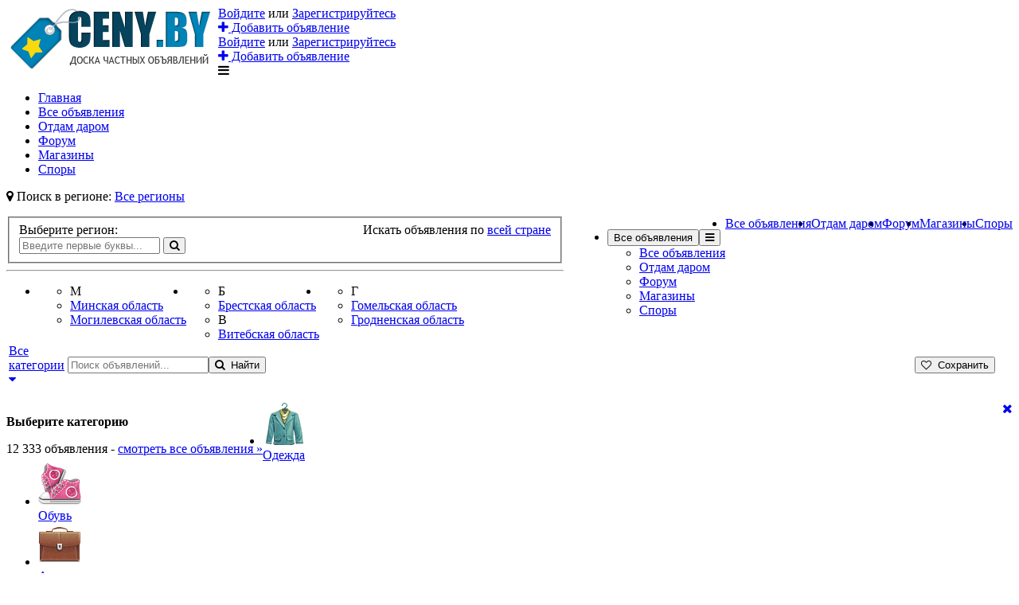

--- FILE ---
content_type: text/html; charset=UTF-8
request_url: https://ceny.by/brest/search/dom-i-sad/stroitelstvo-remont/prochie-stroymaterialy/setka-sharnirnaja-rulon-50mp-vysota-203017152-4-114007.html
body_size: 13830
content:
<!DOCTYPE html><html class="no-js"><head><meta http-equiv="Content-Type" content="text/html; charset=utf-8" /><meta name="theme-color" content="#517199"><link rel="icon" sizes="192x192" href="/img/icons/icon192.png"><title>Сетка шарнирная рулон 50мп высота 2030/17/152,4 в Бресте за 330 руб. купить на барахолке Ceny.by</title><meta name="keywords" lang="ru" content="Прочие стройматериалы, Брест, 330 руб., купить, продать, бесплатные объявления" /><meta name="description" lang="ru" content="Возможна рассрочка при расчёте картой покупок Белгазпромбанка на 3 месяца, Халвой на 2 месяца.
Шарнирная сетка это отличный вариант для ограждения..." /><link rel="canonical" href="https://ceny.by/brest/search/dom-i-sad/stroitelstvo-remont/prochie-stroymaterialy/setka-sharnirnaja-rulon-50mp-vysota-203017152-4-114007.html" /><meta property="og:type" content="website" /><meta property="og:title" content="Сетка шарнирная рулон 50мп высота 2030/17/152,4" /><meta property="vk:title" content="Сетка шарнирная рулон 50мп высота 2030/17/152,4" /><meta property="og:description" content="Возможна рассрочка при расчёте картой покупок Белгазпромбанка на 3 месяца, Халвой на 2 месяца.
Шарнирная сетка это отличный вариант для ограждения..." /><meta property="vk:description" content="Возможна рассрочка при расчёте картой покупок Белгазпромбанка на 3 месяца, Халвой на 2 месяца.
Шарнирная сетка это отличный вариант для ограждения..." /><meta property="og:url" content="https://ceny.by/brest/search/dom-i-sad/stroitelstvo-remont/prochie-stroymaterialy/setka-sharnirnaja-rulon-50mp-vysota-203017152-4-114007.html" /><meta property="vk:url" content="https://ceny.by/brest/search/dom-i-sad/stroitelstvo-remont/prochie-stroymaterialy/setka-sharnirnaja-rulon-50mp-vysota-203017152-4-114007.html" /><meta property="og:site_name" content="Ceny.by" /><meta property="og:image" content="https://ceny.by/files/images/items/114/114007ved65a72a.png" /><meta property="vk:image" content="https://ceny.by/files/images/items/114/114007ved65a72a.png" /><meta property="og:image" content="https://ceny.by/files/images/items/114/114007vc8bfe455.jpg" /><meta property="vk:image" content="https://ceny.by/files/images/items/114/114007vc8bfe455.jpg" /><meta property="og:locale" content="ru_RU" /><meta http-equiv="Content-Language" content="ru" /><meta name="robots" content="index, follow" /><link rel="shortcut icon" href="//ceny.by/favicon.ico" /><link rel="manifest" href="/manifest.json"><meta name="viewport" content="width=device-width, initial-scale=1.0, maximum-scale=1.0, user-scalable=no" /><link rel="stylesheet" type="text/css" href="https://maxcdn.bootstrapcdn.com/font-awesome/4.6.3/css/font-awesome.min.css" media="all" /><link rel="stylesheet" type="text/css" href="/min/?f=/css/custom-bootstrap.css,/css/main.css,/css/owl.carousel.css,/js/fotorama/fotorama.css,/css/emojionearea.css" /></head><body class="q0"><div class="alert-popup" id="j-alert-global" style="display: none;"> <div class="alert-popup__content"> <div class="alert j-wrap"> <button type="button" class="close"><i class="fa fa-times"></i></button> <div class="alert-title j-title"></div> <p class="alert-message j-message"></p> </div> </div></div><div id="wrap"><!-- BEGIN header --><div id="header"> 
 <div class="content"> <div class="container-fluid"> <div class="l-top l-bottom row-fluid"> <div class="l-top__logo span8 hidden-phone"> <!-- for: desktop & tablet --> <div class="l-top__logo_desktop pull-left rel"><a class="logo" href="https://ceny.by/" rel="nofollow"><img src="/img/do-logo.png" alt="Цены.by" /></a> </div> </div> <div class="l-top__navbar span4"> <!-- for: guest --> <div class="l-top__navbar_guest" id="j-header-guest-menu"> <!-- for: desktop & tablet --> <div class="l-top__navbar_guest_desktop hidden-phone"> <div class="user-menu"> <span class="link-block block nowrap"><a href="https://ceny.by/user/login" class="ajax">Войдите</a> или <a href="https://ceny.by/user/register" class="ajax">Зарегистрируйтесь</a></span> <div class="btn-group"> <a class="btn btn-success nowrap" href="https://ceny.by/item/add"><i class="fa fa-plus white"></i> Добавить объявление</a> </div> </div> </div> <!-- for: mobile --> <div class="l-top__navbar_guest_mobile visible-phone"> <span class="link-block block nowrap"><a href="https://ceny.by/user/login" class="ajax">Войдите</a> или <a href="https://ceny.by/user/register" class="ajax">Зарегистрируйтесь</a></span> <div class="l-table l-top__navbar_guest_favorite"> <div class="l-table-row"> <div class="user-menu l-table-cell"> <div class="btn-group"> <a class="btn btn-success nowrap" href="https://ceny.by/item/add"><i class="fa fa-plus white"></i> Добавить объявление</a> </div> </div> <div class="l-table-cell"> <div class="navbar rel"> <a class="btn btn-navbar" data-target=".l-top__navbar .nav-collapse" data-toggle="collapse"> <span class="fa fa-bars"></span> </a> </div> </div> </div> </div> </div> </div> <!-- for mobile: collapsed main menu (guest & logined)--> <div class="l-top__mmenu nav-collapse collapse visible-phone"> <ul class="nav nav-list"> <li><a href="https://ceny.by/">Главная</a></li> <li class="active"><a href="https://ceny.by/search/">Все объявления</a></li><li><a href="https://ceny.by/search/otdam-darom/">Отдам даром</a></li><li><a href="https://ceny.by/forum/">Форум</a></li><li><a href="https://ceny.by/shops/">Магазины</a></li><li><a href="https://ceny.by/disputes/">Споры</a></li> </ul> </div> </div> </div> </div> </div></div><!-- END header --><!-- BEGIN filter --><!-- BEGIN filter --><div id="main-menu"><div class="content"><div class="container-fluid"><div class="f-navigation row-fluid"><!--for: desktop--><div class="f-navigation__regions__title span5 hidden-phone"><span><i class="fa fa-map-marker text-success"></i> Поиск в регионе: </span><a href="#" class="ajax" id="j-f-region-desktop-link">Все регионы</a></div><div class="f-navigation__menu rel span7 hidden-phone"><!--for: desktop--><div class="f-navigation__menu_desktop visible-desktop"><ul class="inline"><li class="pull-right "><a href="https://ceny.by/disputes/" >Споры</a></li><li class="pull-right "><a href="https://ceny.by/shops/" >Магазины</a></li><li class="pull-right "><a href="https://ceny.by/forum/" >Форум</a></li><li class="pull-right "><a href="https://ceny.by/search/otdam-darom/" >Отдам даром</a></li><li class="pull-right active"><a href="https://ceny.by/search/" >Все объявления</a></li></ul></div><!--for: tablet--><div class="f-navigation__menu_tablet rel visible-tablet"><ul class="nav nav-tabs pull-right"><li><div class="btn-group"><button class="btn selected" onclick="bff.redirect('https://ceny.by/search/')">Все объявления</button><button class="btn dropdown-toggle" data-toggle="dropdown"><i class="fa fa-bars"></i></button><ul class="dropdown-menu"><li><a href="https://ceny.by/search/" class="active">Все объявления</a></li><li><a href="https://ceny.by/search/otdam-darom/">Отдам даром</a></li><li><a href="https://ceny.by/forum/">Форум</a></li><li><a href="https://ceny.by/shops/">Магазины</a></li><li><a href="https://ceny.by/disputes/">Споры</a></li></ul></div></li></ul></div></div></div></div></div></div><div id="f-msearch" > 
<div class="content"><div class="container-fluid"><div class="f-msearch"><!-- START main search and filter area --><!--noindex--><div id="j-f-region-desktop-popup" class="f-navigation__region_change dropdown-block box-shadow abs hide"> <div id="j-f-region-desktop-st1" class="f-navigation__region_change_main" style="width: 700px;"> <!--for: desktop--> <div class="f-navigation__region_change_desktop hidden-phone"> <fieldset class="row-fluid"> <form class="form-inline pull-left" action=""> Выберите регион: <div class="input-append"> <input type="text" id="j-f-region-desktop-st1-q" placeholder="Введите первые буквы..." /> <button class="btn" type="button"><i class="fa fa-search"></i></button> </div> </form> <div class="pull-right nowrap"> Искать объявления по <a href="https://ceny.by/" id="j-f-region-desktop-all" data="{id:0,pid:0,title:'Все регионы'}">всей стране</a> </div> </fieldset> <hr /> <div id="j-f-region-desktop-st1-v"> <ul class="f-navigation__region_change__links row-fluid"> <li class="pull-left part span4"> <ul class="rel"> <li class="abs letter">М</li><li><a title="Минская область" href="https://ceny.by/minskaya-obl/" data="{id:5051,pid:5050,key:'minskaya-obl'}"><span>Минская область</span></a></li><li><a title="Могилевская область" href="https://ceny.by/mogilevskaya-obl/" data="{id:5056,pid:5050,key:'mogilevskaya-obl'}"><span>Могилевская область</span></a></li> </ul></li><li class="pull-left part span4"> <ul class="rel"> <li class="abs letter">Б</li><li><a title="Брестская область" href="https://ceny.by/brestskaya-obl/" data="{id:5052,pid:5050,key:'brestskaya-obl'}"><span>Брестская область</span></a></li> </ul> <ul class="rel"> <li class="abs letter">В</li><li><a title="Витебская область" href="https://ceny.by/vitebskaya-obl/" data="{id:5053,pid:5050,key:'vitebskaya-obl'}"><span>Витебская область</span></a></li> </ul></li><li class="pull-left part span4"> <ul class="rel"> <li class="abs letter">Г</li><li><a title="Гомельская область" href="https://ceny.by/gomelskaya-obl/" data="{id:5054,pid:5050,key:'gomelskaya-obl'}"><span>Гомельская область</span></a></li><li><a title="Гродненская область" href="https://ceny.by/grodnenskaya-obl/" data="{id:5055,pid:5050,key:'grodnenskaya-obl'}"><span>Гродненская область</span></a></li> </ul> </li></ul> </div> <div class="clearfix"></div> </div> </div> <div id="j-f-region-desktop-st2" class="f-navigation__region_change_sub hidden-phone hide" style="width: 700px;"> </div> </div> 
<form id="j-f-form" action="https://ceny.by/search/" method="get" class="form-inline rel"><input type="hidden" name="c" value="0" disabled="disabled" /><input type="hidden" name="ct" value="0" /><input type="hidden" name="lt" value="0" /><input type="hidden" name="sort" value="" /><input type="hidden" name="page" value="1" /><!--for: desktop and tablet--><div class="f-msearch_desktop hidden-phone"><table width="100%"><tr><td class="category" width="20"><a class="f-msearch_desktop__category btn nowrap" href="#" id="j-f-cat-desktop-link"><span class="title">Все категории</span> <i class="fa fa-caret-down"></i></a></td><td class="input"><div class="input-append w100"><input type="text" name="q" id="j-f-query" placeholder="Поиск объявлений..." autocomplete="off" value="" maxlength="80"/><button type="submit" class="btn j-submit"><i class="fa fa-search"></i><span class="hidden-tablet">&nbsp; Найти</span></button></div><div id="j-search-quick-dd" class="f-qsearch hidden-tablet rel hide"><div class="f-qsearch__results j-search-quick-dd-list"></div></div></td><td width="120"><button class="btn btn-info j-s-save" rel="tooltip" data-toggle="tooltip" title="" data-original-title="Сохранить результаты поиска" data-placement="bottom" data-trigger="hover"><i class="fa fa-heart-o"></i>&nbsp; Сохранить
</button></td></tr></table><div id="j-f-cat-desktop-popup" class="f-msearch__categories f-msearch__subcategories dropdown-title-block box-shadow abs hide"><div id="j-f-cat-desktop-step1"><div class="f-msearch__categories__title"> <div class="pull-left"> <p class="title"><strong>Выберите категорию</strong></p> <span class="count f12">12 333 объявления - <a href="https://ceny.by/search/" class="j-all blue" data="{id:0,pid:0,title:'Все категории'}">смотреть все объявления &raquo;</a></span> </div> <div class="pull-right"><a class="close" href="#"><i class="fa fa-times"></i></a></div> <div class="clearfix"></div></div><div class="f-msearch__categories__list"> <ul> <li> <a href="https://ceny.by/search/odezhda/" class="block j-main" data="{id:50,subs:1,title:'Одежда'}"> <img src="//ceny.by/files/images/cats/50odbaa.png" alt="Одежда" /> <div class="cat-name">Одежда</div> </a> </li> <li> <a href="https://ceny.by/search/obuv/" class="block j-main" data="{id:1311,subs:1,title:'Обувь'}"> <img src="//ceny.by/files/images/cats/1311o07d2.png" alt="Обувь" /> <div class="cat-name">Обувь</div> </a> </li> <li> <a href="https://ceny.by/search/aksessuary/" class="block j-main" data="{id:98,subs:1,title:'Аксессуары'}"> <img src="//ceny.by/files/images/cats/98ofc4c.png" alt="Аксессуары" /> <div class="cat-name">Аксессуары</div> </a> </li> <li> <a href="https://ceny.by/search/detskiy-mir/" class="block j-main" data="{id:36,subs:1,title:'Детский мир'}"> <img src="//ceny.by/files/images/cats/36o41c7.png" alt="Детский мир" /> <div class="cat-name">Детский мир</div> </a> </li> <li> <a href="https://ceny.by/search/nedvizhimost/" class="block j-main" data="{id:2,subs:1,title:'Недвижимость'}"> <img src="//ceny.by/files/images/cats/2o1f5e.png" alt="Недвижимость" /> <div class="cat-name">Недвижимость</div> </a> </li> <li> <a href="https://ceny.by/search/transport/" class="block j-main" data="{id:3,subs:1,title:'Транспорт'}"> <img src="//ceny.by/files/images/cats/3obf37.png" alt="Транспорт" /> <div class="cat-name">Транспорт</div> </a> </li> <li> <a href="https://ceny.by/search/elektronika/" class="block j-main" data="{id:37,subs:1,title:'Электроника'}"> <img src="//ceny.by/files/images/cats/37of9ba.png" alt="Электроника" /> <div class="cat-name">Электроника</div> </a> </li> <li> <a href="https://ceny.by/search/dom-i-sad/" class="block j-main" data="{id:899,subs:1,title:'Дом и сад'}"> <img src="//ceny.by/files/images/cats/899occ85.png" alt="Дом и сад" /> <div class="cat-name">Дом и сад</div> </a> </li> <li> <a href="https://ceny.by/search/produkty-pitaniya-napitki/" class="block j-main" data="{id:93,subs:1,title:'Продукты и напитки'}"> <img src="//ceny.by/files/images/cats/93o39d6.png" alt="Продукты и напитки" /> <div class="cat-name">Продукты и напитки</div> </a> </li> <li> <a href="https://ceny.by/search/uslugi/" class="block j-main" data="{id:7,subs:1,title:'Услуги'}"> <img src="//ceny.by/files/images/cats/7obc4e.png" alt="Услуги" /> <div class="cat-name">Услуги</div> </a> </li> <li> <a href="https://ceny.by/search/zhivotnye/" class="block j-main" data="{id:35,subs:1,title:'Животные'}"> <img src="//ceny.by/files/images/cats/35o8017.png" alt="Животные" /> <div class="cat-name">Животные</div> </a> </li> <li> <a href="https://ceny.by/search/biznes/" class="block j-main" data="{id:675,subs:1,title:'Бизнес'}"> <img src="//ceny.by/files/images/cats/675oa5f1.png" alt="Бизнес" /> <div class="cat-name">Бизнес</div> </a> </li> <li> <a href="https://ceny.by/search/rabota/" class="block j-main" data="{id:6,subs:1,title:'Работа'}"> <img src="//ceny.by/files/images/cats/6oe1cb.png" alt="Работа" /> <div class="cat-name">Работа</div> </a> </li> <li> <a href="https://ceny.by/search/hobbi-otdyh-i-sport/" class="block j-main" data="{id:903,subs:1,title:'Хобби, отдых и спорт'}"> <img src="//ceny.by/files/images/cats/903o76a0.png" alt="Хобби, отдых и спорт" /> <div class="cat-name">Хобби, отдых и спорт</div> </a> </li> <li> <a href="https://ceny.by/search/znakomstva/" class="block j-main" data="{id:5,subs:1,title:'Знакомства'}"> <img src="//ceny.by/files/images/cats/5o5a81.png" alt="Знакомства" /> <div class="cat-name">Знакомства</div> </a> </li> <li> <a href="https://ceny.by/search/krasota-zdorove/" class="block j-main" data="{id:52,subs:1,title:'Красота и здоровье'}"> <img src="//ceny.by/files/images/cats/52oe49c.png" alt="Красота и здоровье" /> <div class="cat-name">Красота и здоровье</div> </a> </li> <li> <a href="https://ceny.by/search/podarki/" class="block j-main" data="{id:897,subs:1,title:'Подарки'}"> <img src="//ceny.by/files/images/cats/897o0f10.png" alt="Подарки" /> <div class="cat-name">Подарки</div> </a> </li> <li> <a href="https://ceny.by/search/otdam-darom/" class="block j-main" data="{id:1414,subs:1,title:'Отдам даром'}"> <img src="//ceny.by/files/images/cats/1414obe95.png" alt="Отдам даром" /> <div class="cat-name">Отдам даром</div> </a> </li> <li> <a href="https://ceny.by/search/hendmejd/" class="block j-main" data="{id:1438,subs:1,title:'Хендмейд'}"> <img src="//ceny.by/files/images/cats/1438ocf1e.png" alt="Хендмейд" /> <div class="cat-name">Хендмейд</div> </a> </li> <li> <a href="https://ceny.by/search/prazdniki/" class="block j-main" data="{id:1480,subs:1,title:'Праздники'}"> <img src="//ceny.by/files/images/cats/1480o9249.png" alt="Праздники" /> <div class="cat-name">Праздники</div> </a> </li> <li> <a href="https://ceny.by/search/nestandartnyje-tovary/" class="block j-main" data="{id:1531,subs:1,title:'Нестандартные товары'}"> <img src="//ceny.by/files/images/cats/1531oa321.png" alt="Нестандартные товары" /> <div class="cat-name">Нестандартные товары</div> </a> </li> </ul> <div class="clearfix"></div></div></div><div id="j-f-cat-desktop-step2" class="hide"></div></div></div><!--for: mobile--><div class="f-msearch_mobile visible-phone"><!--STAR select rerion--> <div class="select-ext"> <div class="select-ext-container" style="width:100%"> <a class="select-ext-bnt" href="#" id="j-f-region-phone-link"> <span>Все регионы</span> <i class="fa fa-caret-down"></i> </a> <div id="j-f-region-phone-popup" class="select-ext-drop hide" style="width:99%;"> <div class="select-ext-search"> <input type="text" autocomplete="off" style="min-width: 183px;" id="j-f-region-phone-q" /> <a href="#"><i class="fa fa-search"></i></a> </div> <ul class="select-ext-results" id="j-f-region-phone-q-list"> <li class="first" data="{id:0,pid:0,title:'Все регионы',link:'https://ceny.by/'}">Искать во всех регионах</li><li data="{id:5057,pid:5051,title:'Минск',link:'https://ceny.by/minsk/'}">Минск</li><li data="{id:5085,pid:5052,title:'Брест',link:'https://ceny.by/brest/'}">Брест</li><li data="{id:5086,pid:5053,title:'Витебск',link:'https://ceny.by/vitebsk/'}">Витебск</li><li data="{id:5087,pid:5054,title:'Гомель',link:'https://ceny.by/gomel/'}">Гомель</li><li data="{id:5088,pid:5055,title:'Гродно',link:'https://ceny.by/grodno/'}">Гродно</li><li data="{id:5089,pid:5056,title:'Могилев',link:'https://ceny.by/mogilev/'}">Могилев</li> </ul> <div class="select-ext-no-results hide"> <span>Не найдено - "<span class="word"></span>"</span> </div> </div> </div> </div> <!--END select rerion--><!--STAR select category--><div class="select-ext select-ext-group"><div class="select-ext-container " style="width:100%"><a class="select-ext-bnt" href="#" id="j-f-cat-phone-link"><span>Все категории</span> <i class="fa fa-caret-down"></i></a><div id="j-f-cat-phone-popup" class="select-ext-drop hide" style="width:99%;"><!-- START categories change as index page --><div class="f-index__mobile f-index__mobile__mainfilter"><div class="f-msearch__categories"><div id="j-f-cat-phone-step1"><div class="f-index__mobile__categories"> <a class="block j-main" href="https://ceny.by/search/odezhda/" data="{id:50,subs:1,title:'Одежда'}"> <img src="//ceny.by/files/images/cats/50ofb79.png" alt="Одежда" /> <span class="inlblk">Одежда</span> </a> <a class="block j-main" href="https://ceny.by/search/obuv/" data="{id:1311,subs:1,title:'Обувь'}"> <img src="//ceny.by/files/images/cats/1311o5e57.png" alt="Обувь" /> <span class="inlblk">Обувь</span> </a> <a class="block j-main" href="https://ceny.by/search/aksessuary/" data="{id:98,subs:1,title:'Аксессуары'}"> <img src="//ceny.by/files/images/cats/98ocf01.png" alt="Аксессуары" /> <span class="inlblk">Аксессуары</span> </a> <a class="block j-main" href="https://ceny.by/search/detskiy-mir/" data="{id:36,subs:1,title:'Детский мир'}"> <img src="//ceny.by/files/images/cats/36o3e67.png" alt="Детский мир" /> <span class="inlblk">Детский мир</span> </a> <a class="block j-main" href="https://ceny.by/search/nedvizhimost/" data="{id:2,subs:1,title:'Недвижимость'}"> <img src="//ceny.by/files/images/cats/2o582c.png" alt="Недвижимость" /> <span class="inlblk">Недвижимость</span> </a> <a class="block j-main" href="https://ceny.by/search/transport/" data="{id:3,subs:1,title:'Транспорт'}"> <img src="//ceny.by/files/images/cats/3o8d33.png" alt="Транспорт" /> <span class="inlblk">Транспорт</span> </a> <a class="block j-main" href="https://ceny.by/search/elektronika/" data="{id:37,subs:1,title:'Электроника'}"> <img src="//ceny.by/files/images/cats/37o1645.png" alt="Электроника" /> <span class="inlblk">Электроника</span> </a> <a class="block j-main" href="https://ceny.by/search/dom-i-sad/" data="{id:899,subs:1,title:'Дом и сад'}"> <img src="//ceny.by/files/images/cats/899o6de4.png" alt="Дом и сад" /> <span class="inlblk">Дом и сад</span> </a> <a class="block j-main" href="https://ceny.by/search/produkty-pitaniya-napitki/" data="{id:93,subs:1,title:'Продукты и напитки'}"> <img src="//ceny.by/files/images/cats/93oaba5.png" alt="Продукты и напитки" /> <span class="inlblk">Продукты и напитки</span> </a> <a class="block j-main" href="https://ceny.by/search/uslugi/" data="{id:7,subs:1,title:'Услуги'}"> <img src="//ceny.by/files/images/cats/7o2154.png" alt="Услуги" /> <span class="inlblk">Услуги</span> </a> <a class="block j-main" href="https://ceny.by/search/zhivotnye/" data="{id:35,subs:1,title:'Животные'}"> <img src="//ceny.by/files/images/cats/35of487.png" alt="Животные" /> <span class="inlblk">Животные</span> </a> <a class="block j-main" href="https://ceny.by/search/biznes/" data="{id:675,subs:1,title:'Бизнес'}"> <img src="//ceny.by/files/images/cats/675oc45d.png" alt="Бизнес" /> <span class="inlblk">Бизнес</span> </a> <a class="block j-main" href="https://ceny.by/search/rabota/" data="{id:6,subs:1,title:'Работа'}"> <img src="//ceny.by/files/images/cats/6oe288.png" alt="Работа" /> <span class="inlblk">Работа</span> </a> <a class="block j-main" href="https://ceny.by/search/hobbi-otdyh-i-sport/" data="{id:903,subs:1,title:'Хобби, отдых и спорт'}"> <img src="//ceny.by/files/images/cats/903oa918.png" alt="Хобби, отдых и спорт" /> <span class="inlblk">Хобби, отдых и спорт</span> </a> <a class="block j-main" href="https://ceny.by/search/znakomstva/" data="{id:5,subs:1,title:'Знакомства'}"> <img src="//ceny.by/files/images/cats/5o2e24.png" alt="Знакомства" /> <span class="inlblk">Знакомства</span> </a> <a class="block j-main" href="https://ceny.by/search/krasota-zdorove/" data="{id:52,subs:1,title:'Красота и здоровье'}"> <img src="//ceny.by/files/images/cats/52o3507.png" alt="Красота и здоровье" /> <span class="inlblk">Красота и здоровье</span> </a> <a class="block j-main" href="https://ceny.by/search/podarki/" data="{id:897,subs:1,title:'Подарки'}"> <img src="//ceny.by/files/images/cats/897o4495.png" alt="Подарки" /> <span class="inlblk">Подарки</span> </a> <a class="block j-main" href="https://ceny.by/search/otdam-darom/" data="{id:1414,subs:1,title:'Отдам даром'}"> <img src="//ceny.by/files/images/cats/1414oc68f.png" alt="Отдам даром" /> <span class="inlblk">Отдам даром</span> </a> <a class="block j-main" href="https://ceny.by/search/hendmejd/" data="{id:1438,subs:1,title:'Хендмейд'}"> <img src="//ceny.by/files/images/cats/1438o0c21.png" alt="Хендмейд" /> <span class="inlblk">Хендмейд</span> </a> <a class="block j-main" href="https://ceny.by/search/prazdniki/" data="{id:1480,subs:1,title:'Праздники'}"> <img src="//ceny.by/files/images/cats/1480o954c.png" alt="Праздники" /> <span class="inlblk">Праздники</span> </a> <a class="block j-main last" href="https://ceny.by/search/nestandartnyje-tovary/" data="{id:1531,subs:1,title:'Нестандартные товары'}"> <img src="//ceny.by/files/images/cats/1531oe425.png" alt="Нестандартные товары" /> <span class="inlblk">Нестандартные товары</span> </a> </div></div><div id="j-f-cat-phone-step2" class="hide"></div></div></div><!-- END categories change as index --></div></div></div><!--END select category--><div class="input-append span12"><input type="text" name="mq" id="mq" placeholder="Поиск объявлений..." value="" maxlength="80" /><button type="submit" class="btn j-submit"><i class="fa fa-search"></i></button><button type="button" class="btn btn-info j-s-save"><i class="fa fa-heart-o"></i></button></div></div></form><!--/noindex--><!-- END main search and filter area --></div></div></div></div><!-- END filter --><!-- BEGIN main content --><div id="main"> 
<div class="content"><div class="container-fluid"><div class="row-fluid"> <div class="l-page l-page_full l-page_full-left v-page span12"> <div class="v-page__content" id="j-view-container"> <ul class="l-page__breadcrumb breadcrumb hidden-phone" itemscope itemtype="https://schema.org/BreadcrumbList"> <li itemprop="itemListElement" itemscope itemtype="https://schema.org/ListItem"><a href="https://ceny.by/brest/" itemprop="item"><i class="fa fa-home"></i></a> 
<meta itemprop="name" content="Главная" /><meta itemprop="position" content="0" /><span class="divider">/</span></li> <li itemprop="itemListElement" itemscope itemtype="https://schema.org/ListItem"><a href="https://ceny.by/search/dom-i-sad/" itemprop="item"><span itemprop="name">Дом и сад</span></a> <span class="divider">/</span> <meta itemprop="position" content="1" /></li><li itemprop="itemListElement" itemscope itemtype="https://schema.org/ListItem"><a href="https://ceny.by/search/dom-i-sad/stroitelstvo-remont/" itemprop="item"><span itemprop="name">Строительство и ремонт</span></a> <span class="divider">/</span> <meta itemprop="position" content="2" /></li><li itemprop="itemListElement" itemscope itemtype="https://schema.org/ListItem"><a href="https://ceny.by/search/dom-i-sad/stroitelstvo-remont/prochie-stroymaterialy/" itemprop="item"><span itemprop="name">Прочие стройматериалы</span></a><meta itemprop="position" content="3" /></li></ul> <div class="l-main l-main_maxtablet mrgt5" itemscope itemtype="https://schema.org/Product"> <div class="l-main__content"><table class="v-title"><tr><td width="40"><a href="#" class="item-fav j-i-fav" data="{id:114007}" title="Добавить в избранное" rel="nofollow"><span class="item-fav__star"><i class="fa fa-star-o fa-lg j-i-fav-icon"></i></span></a></td><td><h1 itemprop="name">Сетка шарнирная рулон 50мп высота 2030/17/152,4</h1></td></tr></table><ul class="v-info inline small text-muted"><li><span class="v-map-point"><i class="fa fa-map-marker"></i> Брест</span></li><li>№ 114007</li><li><i class="fa fa-eye"></i> 576</li><li>Создано 9 мая 2020</li></ul> <div class="l-center"> <div class="l-center__content"> <div class="v-descr"> <div class="v-descr_photos"><div class="fotorama" id="j-view-images" data-auto="false" data-controlsonstart="false" data-nav="thumbs" data-width="100%" data-navposition="bottom" data-minheight="350" data-maxheight="450"> <meta itemprop="image" content = "//ceny.by/files/images/items/114/114007ved65a72a.png"><div data-caption="Фото №1" data-img="//ceny.by/files/images/items/114/114007ved65a72a.png" data-thumb="//ceny.by/files/images/items/114/114007sed65a72a.png" class="j-view-images-frame"> </div> <meta itemprop="image" content = "//ceny.by/files/images/items/114/114007vc8bfe455.jpg"><div data-caption="Фото №2" data-img="//ceny.by/files/images/items/114/114007vc8bfe455.jpg" data-thumb="//ceny.by/files/images/items/114/114007sc8bfe455.jpg" class="j-view-images-frame"> </div> </div> 
 </div><table class="visible-phone mrgb30 w100" itemprop="offers" itemscope itemtype="https://schema.org/Offer"><tr><td class="mobile_price"><meta itemprop="priceCurrency" content = "BYN"><b itemprop="price" content="330.00">330 <ins>р.</ins></b></td><td class="text-right text-muted pdl20"></td></tr></table> 
 <div class="v-descr_properties"> <ul class="unstyled"><li> <span class="v-descr_properties_attr">Состояние:</span> <span class="v-descr_properties_val">Новый&nbsp;</span> </li> <li> <span class="v-descr_properties_attr">Способ доставки:</span> <span class="v-descr_properties_val">Лично, Самовывоз&nbsp;</span> </li> <li> <span class="v-descr_properties_attr">Способ оплаты:</span> <span class="v-descr_properties_val">Наличные&nbsp;</span> </li> 
</ul> <div class="clearfix"></div> </div> <div class="v-descr_text" itemprop="description"><p>Возможна рассрочка при расчёте картой покупок Белгазпромбанка на 3 месяца, Халвой на 2 месяца.<br />Шарнирная сетка это отличный вариант для ограждения фермерских хозяйств, строительных площадок, автомобильных и железных дорог, лесных угодий, пастбищ, охотничьих хозяйств, санитарных зон и других территорий.<br />Сетка с шарнирным узлом широко используется сельскохозяйственными предприятиями, а также часто используется в быту в качестве ограждения для домашней птицы.<br />Технические особенности: сетка из оцинкованной проволоки, с шарнирным узлом и меняющейся по высоте ячейкой (размер ячейки уменьшается от верхнего края сетки к нижнему).<br />Шарнирная сетка выгоднее сетки-рабицы и долговечнее её. Для данного вида сетки требуется намного меньшее количество столбов (столбы можно ставить через 5-12 м), что значительно облегчает монтаж и удешевляет стоимость ограждения.<br />Характеристики сетки: рулон 50мп, высота 2030мм.</p><small class="text-muted"><i class="fa fa-exclamation-triangle text-error"></i> Ceny.by не несет ответственности за предлагаемый товар</small></div> 
<div id="contactForm" class="modal hide fade" tabindex="-1" role="dialog" aria-labelledby="contactFormLabel" aria-hidden="true"> <div class="modal-header"><button type="button" class="close" data-dismiss="modal" aria-hidden="true">×</button><h3 id="contactFormLabel">Отправка сообщения</h3></div><div class="v-descr_contact modal-body"><div class="v-descr_contact__form"><div class="v-descr_contact_user">Кому: <strong>ofis</strong></div><form action="?act=contact-form" id="j-view-contact-form"><div class="mrgb0">Чтобы отправить личное сообщение, Вы должны <a href="https://ceny.by/user/register">зарегистрироваться</a> или <a href="https://ceny.by/user/login">войти</a>.</div></form></div></div></div> 
 
<div class="text-center visible-phone"><script src="//yastatic.net/es5-shims/0.0.2/es5-shims.min.js"></script><script src="//yastatic.net/share2/share.js"></script><div class="ya-share2" data-services="collections,vkontakte,facebook,odnoklassniki,viber,skype" data-counter=""></div></div> 
<div class="align-center visible-phone mrgb30 v-contact_mobile"><a href="https://ceny.by/users/ofis/" class="v-author__avatar" rel="nofollow"><img src="//ceny.by/files/images/avatars/n.png" class="img-circle" alt="" /></a><div class="v-contact_text"><div class="v-author__name">ofis</div><a href="#" class="ajax j-v-contacts-expand-link" rel="nofollow">Показать контакты</a><div class="v-author__contact j-v-contacts-expand-block l-table"><div class="v-author__contact_items">Тел.
<span class="j-c-phones">80x xxx xxxx
</span></div></div></div> <div id="j-view-contact-mobile-block"> <div class="v-descr_contact j-form hide"> <div class="v-descr_contact__form"> <form action="?act=contact-form" id="j-view-contact-mobile-form"> <div class="mrgb0">Чтобы отправить личное сообщение, Вы должны <a href="https://ceny.by/user/register">зарегистрироваться</a> или <a href="https://ceny.by/user/login">войти</a>.</div> </form> </div> </div> </div> 
 <div class="l-page__spacer l-page__spacer_top"></div> <a href="https://ceny.by/users/ofis/"><span class="ajax">Все объявления автора</span></a> <div class="l-page__spacer l-page__spacer_top"></div> <a href="https://ceny.by/users/ofis/reviews/"><span>Все отзывы о продавце</span></a><div class="l-page__spacer l-page__spacer_top"></div><a href="https://ceny.by/item/promote?id=114007&from=view" class="btn btn-success"><i class="fa fa-hand-o-up white"></i> Продвинуть объявление</a> </div> </div> <div id="j-comments-block"> <div class="l-comments-heading"> Комментарии <span class="l-comments-heading-count">0</span> </div> <div class="alert alert-warning mrgb10">Чтобы опубликовать свой комментарий, Вы должны <a href="https://ceny.by/user/register">зарегистрироваться</a> или <a href="https://ceny.by/user/login">войти</a>.</div> <ul class="l-commentsList media-list j-comment-block"> </ul></div><br /><script type="text/javascript"></script> </div> </div> <div class="clearfix"></div> </div> </div> <div class="l-right hidden-phone"> 
<div class="v-price only"><b>330 руб.</b></div> <div class="v-author"><a href="https://ceny.by/users/ofis/" class="v-author__avatar offline" rel="nofollow"> <img src="//ceny.by/files/images/avatars/n.png" class="img-circle" alt="" /> </a> <div class="v-author__info"><a href="https://ceny.by/users/ofis/"><span class="strong">ofis</span></a> 
<small class="mrgt5 mrgb5">Гродно<br/>на сайте с 8 мая 2020
</small> <i class="fa fa-list"></i> <a href="https://ceny.by/users/ofis/">Все объявления</a><br/> <i class="fa fa-comments"></i> <a href="https://ceny.by/users/ofis/reviews/">Все отзывы</a><br/><i class="fa fa-user-plus"></i> <a href="#" id="j-v-adduser-in-list-link" rel="nofollow">Добавить в список</a><div id="j-v-adduser-in-list-popup" class="v-adduser-popup dropdown-block dropdown-block-right box-shadow abs hide"><div class="v-adduser-popup__form"><p>Все списки видны только вам!</p><form action="" class="form"><input type="hidden" name="uid" value="27289" /><select name="ctype" class="span12 j-required"><option value="1">Друзья</option><option value="2">Белый список</option><option value="3">Черный список</option></select><textarea name="descr" class="span12" placeholder="Примечание"></textarea><button type="submit" class="btn j-submit">Отправить</button></form></div></div> </div> <div class="clearfix"></div> <div class="v-author__contact"> <div class="v-author__contact__title"><span>Контакты:</span> <a href="#" class="ajax j-v-contacts-expand-link strong" rel="nofollow">показать контакты</a></div> <div class="j-v-contacts-expand-block"> <div class="v-author__contact_items"> <div class="v-author__contact_title">Тел.</div> <div class="v-author__contact_content j-c-phones"> <span class="hide-tail">80x xxx xxxx</span> </div> <div class="clearfix"></div> </div> <div class="v-author__contact_items"> 
 
 <div class="clearfix"></div> </div> </div> 
<div class="v-author_shop__address rel text-center"><a href="#" class="ico ajax" id="j-view-owner-shop-map-toggler" rel="nofollow"><i class="fa fa-map-marker"></i> <span>Показать на карте</span></a><div id="j-view-owner-shop-map-popup" class="v-map-popup v-map-popup_shop dropdown-block dropdown-block-right box-shadow hide abs"><div id="j-view-owner-shop-map-container" class="map-google" style="height: 100%; width: 100%; "></div><script type="text/javascript"></script></div></div> 
<div class="l-page__spacer l-page__spacer_top"></div><div class="v-author__contact_write"><a class="btn btn-info" href="#contactForm" data-toggle="modal" rel="nofollow"><i class="fa fa-envelope white"></i> Написать сообщение</a></div> 
 </div></div> <div class="v-actions rel"><a href="#" class="ico" id="j-v-send4friend-desktop-link" rel="nofollow"><i class="fa fa-user"></i> <span>Поделиться с другом</span></a> <br /> <div id="j-v-send4friend-desktop-popup" class="v-send4friend-popup dropdown-block dropdown-block-right box-shadow abs hide"> <div class="v-send4friend-popup__form"> <form action="" class="form-inline"> <input type="hidden" name="item_id" value="114007" /> <input type="text" name="email" class="input-medium j-required" placeholder="E-mail" /> <button type="submit" class="btn j-submit">Отправить</button> </form> </div> </div> 
<a href="#" class="ico" id="j-v-claim-desktop-link" rel="nofollow"><i class="fa fa-fire"></i> <span>Пожаловаться</span></a> <br /> <div id="j-v-claim-desktop-popup" class="v-complaint-popup dropdown-block dropdown-block-right box-shadow abs hide"> <div class="v-complaint-popup__form"> Укажите причины, по которым вы считаете это объявление некорректным:
 <form action=""> <label class="checkbox"><input type="checkbox" class="j-claim-check" name="reason[]" value="1" /> Неверная рубрика </label><label class="checkbox"><input type="checkbox" class="j-claim-check" name="reason[]" value="2" /> Запрещенный товар/услуга </label><label class="checkbox"><input type="checkbox" class="j-claim-check" name="reason[]" value="4" /> Объявление не актуально </label><label class="checkbox"><input type="checkbox" class="j-claim-check" name="reason[]" value="8" /> Неверный адрес </label><label class="checkbox"><input type="checkbox" class="j-claim-check" name="reason[]" value="1024" /> Другое </label> <div class="v-complaint-popup__form_other hide j-claim-other"> Оставьте ваш комментарий<br /> <textarea name="comment" rows="3" autocapitalize="off"></textarea> </div> Введите результат с картинки<br /> <input type="text" name="captcha" class="input-small required" value="" pattern="[0-9]*" /> <img src="" alt="" class="j-captcha" onclick="$(this).attr('src', 'https://ceny.by/captcha2.php?bg=ffffff&rnd='+Math.random())" /> <br /> <button type="submit" class="btn btn-danger j-submit">Отправить жалобу</button> </form> </div> </div> <a href="?print=1" class="ico" rel="nofollow"><i class="fa fa-print"></i> <span>Распечатать</span></a> <br /> <span class="l-page__spacer mrgt15 mrgb15"></span> <script src="//yastatic.net/es5-shims/0.0.2/es5-shims.min.js"></script><script src="//yastatic.net/share2/share.js"></script><div class="ya-share2" data-services="collections,vkontakte,facebook,odnoklassniki,viber,skype" data-counter=""></div> </div> <div class="v-adv"> <span class="l-page__spacer"></span> <a href="https://ceny.by/item/promote?id=114007&from=view" class="ico"><i class="fa fa-hand-o-up"></i> <span>Продвинуть объявление</span></a> <br /> </div> <div class="v-stat"> 576 просмотров объявления <br /> 1 из них сегодня <br /> <a href="#" class="ajax" id="j-v-viewstat-desktop-link" rel="nofollow">Посмотреть статистику</a> <span class="l-page__spacer l-page__spacer_empty"></span> <div id="j-v-viewstat-desktop-popup-container"></div> </div> </div> <div class="clearfix"></div> </div> <div class="l-info2"> <div class="index-latest" id="j-bbs-index-last-block"><div class="index-latest__heading"><div class="customNavigation"><a class="prev j-prev" rel="nofollow"><i class="fa fa-chevron-left"></i></a>&nbsp;
<a class="next j-next" rel="nofollow"><i class="fa fa-chevron-right"></i></a></div><h2>Другие похожие объявления</h2></div><div class="sr-page__gallery sr-page__gallery_desktop"><div id="j-bbs-index-last-carousel" class="thumbnails owl-carousel"><div class="sr-page__gallery__item index-latest__item thumbnail rel owl-item"><a href="javascript:void(0);" class="item-fav j-i-fav" data="{id:160812}" title="Добавить в избранное" rel="nofollow"><span class="item-fav__star"><i class="fa fa-star-o j-i-fav-icon"></i></span></a><div class="sr-page__gallery__item_img align-center"><a class="thumb stack rel inlblk" href="https://ceny.by/minsk/search/dom-i-sad/stroitelstvo-remont/prochie-stroymaterialy/strojmaterialy-ot-cokola-do-krovli-160812.html" title="стройматериалы от цоколя до кровли" rel="nofollow"><img class="rel br2 zi3" src="//ceny.by/files/images/items/160/160812m16d6b605.jpg" alt="стройматериалы от цоколя до кровли" /></a></div><div class="sr-page__gallery__item_descr"><h4><a href="https://ceny.by/minsk/search/dom-i-sad/stroitelstvo-remont/prochie-stroymaterialy/strojmaterialy-ot-cokola-do-krovli-160812.html">стройматериалы от цоколя до кровли</a></h4><p class="sr-page__gallery__item_price"><strong class="text-success">Договорная</strong><small class="white label label-info">Торг возможен</small></p><p><small>Прочие стройматериалы<br /><i class="fa fa-map-marker"></i> Минск, Московский
</small></p></div></div><div class="sr-page__gallery__item index-latest__item thumbnail rel owl-item"><a href="javascript:void(0);" class="item-fav j-i-fav" data="{id:160830}" title="Добавить в избранное" rel="nofollow"><span class="item-fav__star"><i class="fa fa-star-o j-i-fav-icon"></i></span></a><div class="sr-page__gallery__item_img align-center"><a class="thumb stack rel inlblk" href="https://ceny.by/minsk/search/dom-i-sad/stroitelstvo-remont/prochie-stroymaterialy/strojmaterialy-ot-cokola-do-krovli-160830.html" title="Стройматериалы от цоколя до кровли" rel="nofollow"><img class="rel br2 zi3" src="//ceny.by/files/images/items/160/160830mf8f399e7.jpg" alt="Стройматериалы от цоколя до кровли" /></a></div><div class="sr-page__gallery__item_descr"><h4><a href="https://ceny.by/minsk/search/dom-i-sad/stroitelstvo-remont/prochie-stroymaterialy/strojmaterialy-ot-cokola-do-krovli-160830.html">Стройматериалы от цоколя до кровли</a></h4><p class="sr-page__gallery__item_price"><strong class="text-success">Договорная</strong><small class="white label label-info"></small></p><p><small>Прочие стройматериалы<br /><i class="fa fa-map-marker"></i> Минск
</small></p></div></div><div class="sr-page__gallery__item index-latest__item thumbnail rel owl-item"><a href="javascript:void(0);" class="item-fav j-i-fav" data="{id:74702}" title="Добавить в избранное" rel="nofollow"><span class="item-fav__star"><i class="fa fa-star-o j-i-fav-icon"></i></span></a><div class="sr-page__gallery__item_img align-center"><a class="thumb stack rel inlblk" href="https://ceny.by/minsk/search/dom-i-sad/stroitelstvo-remont/prochie-stroymaterialy/vse-vidy-krovli-uteplitel-74702.html" title="Все виды кровли,утеплитель....." rel="nofollow"><img class="rel br2 zi3" src="//ceny.by/files/images/items/74/74702m322c3abf.jpg" alt="Все виды кровли,утеплитель....." /></a></div><div class="sr-page__gallery__item_descr"><h4><a href="https://ceny.by/minsk/search/dom-i-sad/stroitelstvo-remont/prochie-stroymaterialy/vse-vidy-krovli-uteplitel-74702.html">Все виды кровли,утеплитель.....</a></h4><p class="sr-page__gallery__item_price"><strong class="text-success">Договорная</strong><small class="white label label-info"></small></p><p><small>Прочие стройматериалы<br /><i class="fa fa-map-marker"></i> Минск, Московский
</small></p></div></div><div class="sr-page__gallery__item index-latest__item thumbnail rel owl-item"><a href="javascript:void(0);" class="item-fav j-i-fav" data="{id:110642}" title="Добавить в избранное" rel="nofollow"><span class="item-fav__star"><i class="fa fa-star-o j-i-fav-icon"></i></span></a><div class="sr-page__gallery__item_img align-center"><a class="thumb stack rel inlblk" href="https://ceny.by/minsk/search/dom-i-sad/stroitelstvo-remont/prochie-stroymaterialy/ondulin-metallocherepica-profnastil-110642.html" title="Ондулин, металлочерепица, профнастил...." rel="nofollow"><img class="rel br2 zi3" src="//ceny.by/files/images/items/110/110642mf87f6571.jpg" alt="Ондулин, металлочерепица, профнастил...." /></a></div><div class="sr-page__gallery__item_descr"><h4><a href="https://ceny.by/minsk/search/dom-i-sad/stroitelstvo-remont/prochie-stroymaterialy/ondulin-metallocherepica-profnastil-110642.html">Ондулин, металлочерепица, профнастил....</a></h4><p class="sr-page__gallery__item_price"><strong class="text-success">16,50 руб.</strong><small class="white label label-info">Торг возможен</small></p><p><small>Прочие стройматериалы<br /><i class="fa fa-map-marker"></i> Минск, Московский
</small></p></div></div><div class="sr-page__gallery__item index-latest__item thumbnail rel owl-item"><a href="javascript:void(0);" class="item-fav j-i-fav" data="{id:124313}" title="Добавить в избранное" rel="nofollow"><span class="item-fav__star"><i class="fa fa-star-o j-i-fav-icon"></i></span></a><div class="sr-page__gallery__item_img align-center"><a class="thumb stack rel inlblk" href="https://ceny.by/novogrudok/search/dom-i-sad/stroitelstvo-remont/prochie-stroymaterialy/strojmaterialy-s-dostavkoj-124313.html" title="Стройматериалы с доставкой" rel="nofollow"><img class="rel br2 zi3" src="//ceny.by/files/images/items/124/124313ma5b69c90.jpg" alt="Стройматериалы с доставкой" /></a></div><div class="sr-page__gallery__item_descr"><h4><a href="https://ceny.by/novogrudok/search/dom-i-sad/stroitelstvo-remont/prochie-stroymaterialy/strojmaterialy-s-dostavkoj-124313.html">Стройматериалы с доставкой</a></h4><p class="sr-page__gallery__item_price"><strong class="text-success">14,50 руб.</strong><small class="white label label-info">Торг возможен</small></p><p><small>Прочие стройматериалы<br /><i class="fa fa-map-marker"></i> Новогрудок
</small></p></div></div><div class="sr-page__gallery__item index-latest__item thumbnail rel owl-item"><a href="javascript:void(0);" class="item-fav j-i-fav" data="{id:153261}" title="Добавить в избранное" rel="nofollow"><span class="item-fav__star"><i class="fa fa-star-o j-i-fav-icon"></i></span></a><div class="sr-page__gallery__item_img align-center"><a class="thumb stack rel inlblk" href="https://ceny.by/minsk/search/dom-i-sad/stroitelstvo-remont/prochie-stroymaterialy/strojmaterialy-ot-cokola-do-krovli-153261.html" title="Стройматериалы от цоколя до кровли" rel="nofollow"><img class="rel br2 zi3" src="//ceny.by/files/images/items/153/153261m3d269f14.jpg" alt="Стройматериалы от цоколя до кровли" /></a></div><div class="sr-page__gallery__item_descr"><h4><a href="https://ceny.by/minsk/search/dom-i-sad/stroitelstvo-remont/prochie-stroymaterialy/strojmaterialy-ot-cokola-do-krovli-153261.html">Стройматериалы от цоколя до кровли</a></h4><p class="sr-page__gallery__item_price"><strong class="text-success">19 руб.</strong><small class="white label label-info">Торг возможен</small></p><p><small>Прочие стройматериалы<br /><i class="fa fa-map-marker"></i> Минск, Московский
</small></p></div></div><div class="sr-page__gallery__item index-latest__item thumbnail rel owl-item"><a href="javascript:void(0);" class="item-fav j-i-fav" data="{id:161271}" title="Добавить в избранное" rel="nofollow"><span class="item-fav__star"><i class="fa fa-star-o j-i-fav-icon"></i></span></a><div class="sr-page__gallery__item_img align-center"><a class="thumb stack rel inlblk" href="https://ceny.by/minsk/search/dom-i-sad/stroitelstvo-remont/prochie-stroymaterialy/mezhkomnatnyje-dveri-minsk-obnovite-svoj-interjer-s-nami-161271.html" title="Межкомнатные двери Минск. Обновите свой интерьер с нами!" rel="nofollow"><img class="rel br2 zi3" src="//ceny.by/files/images/items/161/161271m4694d2d1.png" alt="Межкомнатные двери Минск. Обновите свой интерьер с нами!" /></a></div><div class="sr-page__gallery__item_descr"><h4><a href="https://ceny.by/minsk/search/dom-i-sad/stroitelstvo-remont/prochie-stroymaterialy/mezhkomnatnyje-dveri-minsk-obnovite-svoj-interjer-s-nami-161271.html">Межкомнатные двери Минск. Обновите свой интерьер с нами!</a></h4><p class="sr-page__gallery__item_price"><strong class="text-success">Договорная</strong><small class="white label label-info"></small></p><p><small>Прочие стройматериалы<br /><i class="fa fa-map-marker"></i> Минск
</small></p></div></div><div class="sr-page__gallery__item index-latest__item thumbnail rel owl-item"><a href="javascript:void(0);" class="item-fav j-i-fav" data="{id:161266}" title="Добавить в избранное" rel="nofollow"><span class="item-fav__star"><i class="fa fa-star-o j-i-fav-icon"></i></span></a><div class="sr-page__gallery__item_img align-center"><a class="thumb stack rel inlblk" href="https://ceny.by/minsk/search/dom-i-sad/stroitelstvo-remont/prochie-stroymaterialy/vkhodnyje-dveri-neo-pod-kluch-minsk-i-minskij-rajon-161266.html" title="Входные двери Neo. Под ключ Минск и минский район." rel="nofollow"><img class="rel br2 zi3" src="//ceny.by/files/images/items/161/161266m0abf3951.png" alt="Входные двери Neo. Под ключ Минск и минский район." /></a></div><div class="sr-page__gallery__item_descr"><h4><a href="https://ceny.by/minsk/search/dom-i-sad/stroitelstvo-remont/prochie-stroymaterialy/vkhodnyje-dveri-neo-pod-kluch-minsk-i-minskij-rajon-161266.html">Входные двери Neo. Под ключ Минск и минский район.</a></h4><p class="sr-page__gallery__item_price"><strong class="text-success">Договорная</strong><small class="white label label-info"></small></p><p><small>Прочие стройматериалы<br /><i class="fa fa-map-marker"></i> Минск
</small></p></div></div><div class="sr-page__gallery__item index-latest__item thumbnail rel owl-item"><a href="javascript:void(0);" class="item-fav j-i-fav" data="{id:161270}" title="Добавить в избранное" rel="nofollow"><span class="item-fav__star"><i class="fa fa-star-o j-i-fav-icon"></i></span></a><div class="sr-page__gallery__item_img align-center"><a class="thumb stack rel inlblk" href="https://ceny.by/minsk/search/dom-i-sad/stroitelstvo-remont/prochie-stroymaterialy/novyje-mezhkomnatnyje-dveri-po-vygodnoj-cene-161270.html" title="Новые межкомнатные двери по выгодной цене!" rel="nofollow"><img class="rel br2 zi3" src="//ceny.by/files/images/items/161/161270m6366b509.png" alt="Новые межкомнатные двери по выгодной цене!" /></a></div><div class="sr-page__gallery__item_descr"><h4><a href="https://ceny.by/minsk/search/dom-i-sad/stroitelstvo-remont/prochie-stroymaterialy/novyje-mezhkomnatnyje-dveri-po-vygodnoj-cene-161270.html">Новые межкомнатные двери по выгодной цене!</a></h4><p class="sr-page__gallery__item_price"><strong class="text-success">Договорная</strong><small class="white label label-info"></small></p><p><small>Прочие стройматериалы<br /><i class="fa fa-map-marker"></i> Минск
</small></p></div></div><div class="sr-page__gallery__item index-latest__item thumbnail rel owl-item"><a href="javascript:void(0);" class="item-fav j-i-fav" data="{id:113990}" title="Добавить в избранное" rel="nofollow"><span class="item-fav__star"><i class="fa fa-star-o j-i-fav-icon"></i></span></a><div class="sr-page__gallery__item_img align-center"><a class="thumb stack rel inlblk" href="https://ceny.by/brest/search/dom-i-sad/stroitelstvo-remont/prochie-stroymaterialy/truba-profilnaja-ocinkovannaja-60kh40kh1-26m-113990.html" title="Труба профильная оцинкованная 60х40х1,2(6м)" rel="nofollow"><img class="rel br2 zi3" src="//ceny.by/files/images/items/113/113990md4e6fad8.jpg" alt="Труба профильная оцинкованная 60х40х1,2(6м)" /></a></div><div class="sr-page__gallery__item_descr"><h4><a href="https://ceny.by/brest/search/dom-i-sad/stroitelstvo-remont/prochie-stroymaterialy/truba-profilnaja-ocinkovannaja-60kh40kh1-26m-113990.html">Труба профильная оцинкованная 60х40х1,2(6м)</a></h4><p class="sr-page__gallery__item_price"><strong class="text-success">84 руб.</strong><small class="white label label-info"></small></p><p><small>Прочие стройматериалы<br /><i class="fa fa-map-marker"></i> Брест
</small></p></div></div><div class="sr-page__gallery__item index-latest__item thumbnail rel owl-item"><a href="javascript:void(0);" class="item-fav j-i-fav" data="{id:113991}" title="Добавить в избранное" rel="nofollow"><span class="item-fav__star"><i class="fa fa-star-o j-i-fav-icon"></i></span></a><div class="sr-page__gallery__item_img align-center"><a class="thumb stack rel inlblk" href="https://ceny.by/brest/search/dom-i-sad/stroitelstvo-remont/prochie-stroymaterialy/truba-profilnaja-ocinkovannaja-60kh40kh2-dlina-3000-113991.html" title="Труба профильная оцинкованная 60х40х2 длина 3000" rel="nofollow"><img class="rel br2 zi3" src="//ceny.by/files/images/items/113/113991m82741f50.jpg" alt="Труба профильная оцинкованная 60х40х2 длина 3000" /></a></div><div class="sr-page__gallery__item_descr"><h4><a href="https://ceny.by/brest/search/dom-i-sad/stroitelstvo-remont/prochie-stroymaterialy/truba-profilnaja-ocinkovannaja-60kh40kh2-dlina-3000-113991.html">Труба профильная оцинкованная 60х40х2 длина 3000</a></h4><p class="sr-page__gallery__item_price"><strong class="text-success">65,50 руб.</strong><small class="white label label-info"></small></p><p><small>Прочие стройматериалы<br /><i class="fa fa-map-marker"></i> Брест
</small></p></div></div><div class="sr-page__gallery__item index-latest__item thumbnail rel owl-item"><a href="javascript:void(0);" class="item-fav j-i-fav" data="{id:113992}" title="Добавить в избранное" rel="nofollow"><span class="item-fav__star"><i class="fa fa-star-o j-i-fav-icon"></i></span></a><div class="sr-page__gallery__item_img align-center"><a class="thumb stack rel inlblk" href="https://ceny.by/brest/search/dom-i-sad/stroitelstvo-remont/prochie-stroymaterialy/stolb-dla-zabora-ocinkovannyj-60kh40kh1-2-dlina-2500-113992.html" title="Столб для забора оцинкованный 60х40х1,2 длина 2500" rel="nofollow"><img class="rel br2 zi3" src="//ceny.by/files/images/items/113/113992mf028ac38.jpg" alt="Столб для забора оцинкованный 60х40х1,2 длина 2500" /></a></div><div class="sr-page__gallery__item_descr"><h4><a href="https://ceny.by/brest/search/dom-i-sad/stroitelstvo-remont/prochie-stroymaterialy/stolb-dla-zabora-ocinkovannyj-60kh40kh1-2-dlina-2500-113992.html">Столб для забора оцинкованный 60х40х1,2 длина 2500</a></h4><p class="sr-page__gallery__item_price"><strong class="text-success">36,70 руб.</strong><small class="white label label-info"></small></p><p><small>Прочие стройматериалы<br /><i class="fa fa-map-marker"></i> Брест
</small></p></div></div></div></div></div><script type="text/javascript"></script> </div><div class="hidden-phone"><script async src="//pagead2.googlesyndication.com/pagead/js/adsbygoogle.js"></script><ins class="adsbygoogle" style="display:block" data-ad-client="ca-pub-8942323482259089" data-ad-slot="4797189900" data-ad-format="auto"></ins><script>(adsbygoogle = window.adsbygoogle || []).push({});</script></div> </div></div><a href="https://ceny.by/brest/search/dom-i-sad/stroitelstvo-remont/prochie-stroymaterialy/panel-duos-cink-656-mm-2-04kh2-5m-113993.html" class="side_button prev"><img src="//ceny.by/files/images/items/113/113993sd97241d3.jpg" alt=""><div><small class="text-muted">Предыдущее объявление</small><p>Панель ДУОС цинк 6/5/6 мм 2,04х2,5м</p></div></a><a href="https://ceny.by/brest/search/dom-i-sad/stroitelstvo-remont/prochie-stroymaterialy/setka-sharnirnaja-50mp-vysota-1800-114008.html" class="side_button next"><img src="//ceny.by/files/images/items/114/114008sc021f774.png" alt=""><div><small class="text-muted">Следующее объявление</small><p>Сетка шарнирная 50мп высота 1800</p></div></a><script type="text/javascript"></script></div></div> </div> <!-- END main content --></div><!-- BEGIN footer --><p class="c-scrolltop" id="j-scrolltop" style="display: none;"> <a href="#" rel="nofollow"><span><i class="fa fa-arrow-up"></i></span>Наверх</a></p><div id="footer" class="l-footer hidden-phone"> <div class="content"> <div class="container-fluid l-footer__content"> <div class="row-fluid l-footer__content_padding"> <div class="span4"><div class="foot-logo"><a class="logo" href="https://ceny.by/"><img src="/img/do-logo-footer.png" alt="Цены.by"/></a></div> <p class="copyrights">2016-2020 Цены.бай - покупай и продавай!<br/>Барахолка в Беларуси - частные<br/>бесплатные объявления</p><div class="payments mrgt10 mrgb5 hidden-xs"><img src="/img/ps/icons/erip.png"><img src="/img/ps/icons/ipay.png"><img src="/img/ps/icons/visa.png"><img src="/img/ps/icons/mastercard.png"><img src="/img/ps/icons/maestro.png"></div><div class="small">Разработка <a href="https://goo.gl/dkqg8X" rel="nofollow" target="_blank">MyCMS.by</a></div> </div> <div class="span2"> <ul><li><a href="https://ceny.by/search/" class="">Все объявления</a></li><li><a href="https://ceny.by/search/otdam-darom/" class="">Отдам даром</a></li><li><a href="https://razborka.by" target="_blank" class="">Б/У автозапчасти</a></li><li><a href="https://ceny.by/shops/" class="">Магазины</a></li><li><a href="https://ceny.by/help/" class="">Помощь</a></li><li><a href="https://ceny.by/services/" class="">Услуги</a></li><li><a href="https://ceny.by/oplata.html" class="">Оплата</a></li> </ul> </div> <div class="span3"> <ul><li><a href="https://ceny.by/notallowed.html" class="">Список запрещенных товаров</a></li><li><a href="https://ceny.by/agreement.html" class="">Условия использования</a></li><li><a href="https://ceny.by/sitemap/" class="">Карта сайта</a></li><li><a href="https://ceny.by/blog/" class="">Новости</a></li><li><a href="https://ceny.by/forum/" class="">Форум</a></li><li><a href="https://ceny.by/disputes/" class="">Споры</a></li> </ul> </div> <div class="span3"> <ul><li><a href="https://ceny.by/contact/" target="_blank" class="" rel="nofollow">Связаться с администрацией</a></li> <li><a href="#" data-href="https://yasobe.ru/na/cenyby" onclick="window.open($(this).data('href'));return false;" class="text-success strong" rel="nofollow">Помочь проекту!</a></li> <li><i class="fa fa-vk fa-lg"></i>&nbsp; <a href="https://vk.com/cenyby" rel="nofollow" target="_blank">Мы Вконтакте</a></li> <li><i class="fa fa-odnoklassniki-square fa-lg"></i>&nbsp;&nbsp; <a href="https://ok.ru/cenyby" rel="nofollow" target="_blank">Мы в Одноклассниках</a></li> <li><i class="fa fa-instagram fa-lg"></i>&nbsp; <a href="https://www.instagram.com/ceny.by/" rel="nofollow" target="_blank">Мы в Instagram</a></li> <li><i class="fa fa-facebook-square fa-lg"></i>&nbsp;&nbsp; <a href="https://www.facebook.com/cenyby" rel="nofollow" target="_blank">Мы в Facebook</a></li> <li><i class="fa fa-twitter fa-lg"></i>&nbsp;&nbsp; <a href="https://twitter.com/ByCeny" rel="nofollow" target="_blank">Мы в Twitter</a></li> </ul> <div class="l-footer__content__counters"> <div class="l-footer__content__counters__list"> <div class="item"><script async src="https://www.googletagmanager.com/gtag/js?id=UA-1177087-7"></script><script>window.dataLayer = window.dataLayer || []; function gtag(){dataLayer.push(arguments);} gtag('js', new Date());gtag('config', 'UA-1177087-7');</script></div><div class="item"><script type="text/javascript" > (function (d, w, c) { (w[c] = w[c] || []).push(function() { try { w.yaCounter21553018 = new Ya.Metrika2({ id:21553018, clickmap:true, trackLinks:true, accurateTrackBounce:true, webvisor:true }); } catch(e) { } }); var n = d.getElementsByTagName("script")[0], s = d.createElement("script"), f = function () { n.parentNode.insertBefore(s, n); }; s.type = "text/javascript"; s.async = true; s.src = "https://mc.yandex.ru/metrika/tag.js"; if (w.opera == "[object Opera]") { d.addEventListener("DOMContentLoaded", f, false); } else { f(); } })(document, window, "yandex_metrika_callbacks2"); </script> <noscript><div><img src="https://mc.yandex.ru/watch/21553018" style="position:absolute; left:-9999px;" alt="" /></div></noscript></div> </div> </div> <div class="clearfix"></div> </div> </div> </div> </div></div><!-- END footer --><script type="text/javascript" src="https://api-maps.yandex.ru/2.1/?lang=ru_RU" charset="utf-8"></script><script type="text/javascript" src="/min/?b=js&amp;f=/bff/jquery/jquery.min.js,/bff/bff.js,/bootstrap.min.js,/app.js,/bbs.comments.js,/owl.carousel.min.js,/bbs.view.js,/fotorama/fotorama.js,/emojionearea.js,/users.write.form.js,/filter.js,/bbs.search.js"></script><script type="text/javascript"></script><script type="text/javascript">//<![CDATA[
$(function(){
app.init({adm: false, host:'ceny.by', hostSearch: 'https://ceny.by/', rootStatic: '//ceny.by',
 cookiePrefix: 'bff_', regionPreSuggest: [["5057","Минск","1","5051"],["5085","Брест","0","5052"],["5086","Витебск","0","5053"],["5087","Гомель","0","5054"],["5088","Гродно","0","5055"],["5089","Могилев","0","5056"]], lng: 'ru',
lang: {"fav_in": "Добавить в избранное","fav_out": "Удалить из избранного","fav_added_msg": "Весь список ваших избранных объявлений можно посмотреть <a href=\"https:\/\/ceny.by\/cabinet\/favs\" class=\"green-link\">тут<\/a>","fav_added_title": "Объявление добавленно в избранные","fav_limit": "Авторизуйтесь для возможности добавления большего количества объявлений в избранные","form_btn_loading": "Подождите...","form_alert_errors": "При заполнении формы возникли следующие ошибки:","form_alert_required": "Заполните все отмеченные поля"},
mapType: 'yandex',
logined: false,
device: 'desktop',
catsFilterLevel: 2
});
setTimeout(function(){$("#logo_dop").removeClass("animated rotateInUpLeft");},2500);
});
$(function(){
 jComments.init({"lang": {"premod_message": "После проверки модератором ваш комментарий будет опубликован"},"item_id": "114007"});
});
$(function(){
 var $block = $('#j-bbs-index-last-block');
 var $carousel = $block.find('#j-bbs-index-last-carousel');
 if ($carousel.length) {
 $carousel.owlCarousel({itemsCustom: [[320, 1],[600, 2],[767, 3],[991, 4]]});
 // Custom Navigation Events
 $block.find('.j-next').click(function(){$carousel.trigger('owl.next');});
 $block.find('.j-prev').click(function(){$carousel.trigger('owl.prev');});
 }
});
$(function(){
var jViewShopMap = (function(){
var map = false;
app.popup('view-shop-map', '#j-view-owner-shop-map-popup', '#j-view-owner-shop-map-toggler', {
onShow: function($p){
$p.fadeIn(100, function(){
if(map) {
map.panTo([53.879902,27.622999], {delay: 10, duration: 200});
}else{
map = app.map('j-view-owner-shop-map-container', '53.879902,27.622999', false, {
marker: true, zoom: 12, controls: 'view'
});}});}
});
}());
});
 $(function(){
 jView.init({"lang": {"sendfriend": {"email": "E-mail адрес указан некорректно","success": "Сообщение было успешно отправлено"},"claim": {"reason_checks": "Укажите причину жалобы","reason_other": "Опишите причину подробнее","captcha": "Введите результат с картинки","success": "Жалоба успешно принята"},"adduser": {"ctype": "","success": "Пользователь успешно добавлен в ваш список"}},"item_id": "114007","addr_lat": "0.000000","addr_lon": "0.000000","claim_other_id": "1024","mod": ""});
 });
//]]></script></body></html>

--- FILE ---
content_type: text/html; charset=utf-8
request_url: https://www.google.com/recaptcha/api2/aframe
body_size: 269
content:
<!DOCTYPE HTML><html><head><meta http-equiv="content-type" content="text/html; charset=UTF-8"></head><body><script nonce="8C44Xmyj2Rxq0wXIazG_Ew">/** Anti-fraud and anti-abuse applications only. See google.com/recaptcha */ try{var clients={'sodar':'https://pagead2.googlesyndication.com/pagead/sodar?'};window.addEventListener("message",function(a){try{if(a.source===window.parent){var b=JSON.parse(a.data);var c=clients[b['id']];if(c){var d=document.createElement('img');d.src=c+b['params']+'&rc='+(localStorage.getItem("rc::a")?sessionStorage.getItem("rc::b"):"");window.document.body.appendChild(d);sessionStorage.setItem("rc::e",parseInt(sessionStorage.getItem("rc::e")||0)+1);localStorage.setItem("rc::h",'1763687457528');}}}catch(b){}});window.parent.postMessage("_grecaptcha_ready", "*");}catch(b){}</script></body></html>